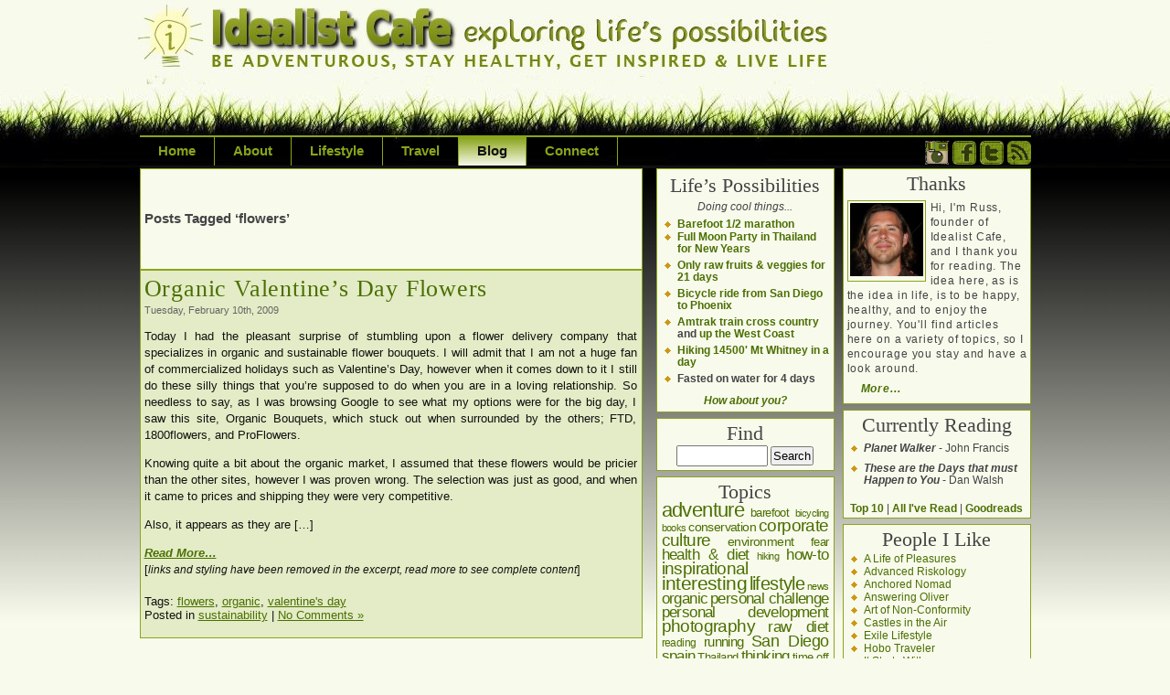

--- FILE ---
content_type: text/html; charset=UTF-8
request_url: https://idealistcafe.com/blog/tag/flowers/
body_size: 9369
content:
<!DOCTYPE html PUBLIC "-//W3C//DTD XHTML 1.0 Traditional//EN" "http://www.w3.org/TR/xhtml1/DTD/xhtml1-traditional.dtd">
<html xmlns="http://www.w3.org/1999/xhtml" dir="ltr" lang="en-US">

<head profile="http://gmpg.org/xfn/11">
<meta http-equiv="Content-Type" content="text/html; charset=UTF-8" />

<title>flowers &laquo;  Idealist Cafe Blog | Be Adventurous, Stay Healthy, Get Inspired & Live Life</title>

<meta name="description" content="A Journey to explore life's possibilities and live on your own terms. Thinking and writing about inspiration, adventure, health, travel, technology, sustainability & unconventional living
" />

<meta name="keywords" content="simplicity, sustainability, inspiration, travel, outdoors, adventure, life, living life, green ideas, organic, environment, sustainable, global consciousness, global awareness, global perspective, environmental issues, health, personal growth, conscious living, simple living, socially responsible shopping, vegetarian, eco" />

<link rel="stylesheet" href="https://idealistcafe.com/blog/wp-content/themes/idealist-custom/style.css" type="text/css" media="screen" />
<link rel="pingback" href="https://idealistcafe.com/blog/xmlrpc.php" />


<script type='text/javascript' src="https://code.jquery.com/jquery-1.6.2.min.js"></script> 

<meta name='robots' content='max-image-preview:large' />
<link rel='dns-prefetch' href='//s.w.org' />
<link rel="alternate" type="application/rss+xml" title="Idealist Cafe &raquo; Feed" href="https://idealistcafe.com/blog/feed/" />
<link rel="alternate" type="application/rss+xml" title="Idealist Cafe &raquo; Comments Feed" href="https://idealistcafe.com/blog/comments/feed/" />
<link rel="alternate" type="application/rss+xml" title="Idealist Cafe &raquo; flowers Tag Feed" href="https://idealistcafe.com/blog/tag/flowers/feed/" />
		<script type="text/javascript">
			window._wpemojiSettings = {"baseUrl":"https:\/\/s.w.org\/images\/core\/emoji\/13.0.1\/72x72\/","ext":".png","svgUrl":"https:\/\/s.w.org\/images\/core\/emoji\/13.0.1\/svg\/","svgExt":".svg","source":{"concatemoji":"https:\/\/idealistcafe.com\/blog\/wp-includes\/js\/wp-emoji-release.min.js?ver=5.7.14"}};
			!function(e,a,t){var n,r,o,i=a.createElement("canvas"),p=i.getContext&&i.getContext("2d");function s(e,t){var a=String.fromCharCode;p.clearRect(0,0,i.width,i.height),p.fillText(a.apply(this,e),0,0);e=i.toDataURL();return p.clearRect(0,0,i.width,i.height),p.fillText(a.apply(this,t),0,0),e===i.toDataURL()}function c(e){var t=a.createElement("script");t.src=e,t.defer=t.type="text/javascript",a.getElementsByTagName("head")[0].appendChild(t)}for(o=Array("flag","emoji"),t.supports={everything:!0,everythingExceptFlag:!0},r=0;r<o.length;r++)t.supports[o[r]]=function(e){if(!p||!p.fillText)return!1;switch(p.textBaseline="top",p.font="600 32px Arial",e){case"flag":return s([127987,65039,8205,9895,65039],[127987,65039,8203,9895,65039])?!1:!s([55356,56826,55356,56819],[55356,56826,8203,55356,56819])&&!s([55356,57332,56128,56423,56128,56418,56128,56421,56128,56430,56128,56423,56128,56447],[55356,57332,8203,56128,56423,8203,56128,56418,8203,56128,56421,8203,56128,56430,8203,56128,56423,8203,56128,56447]);case"emoji":return!s([55357,56424,8205,55356,57212],[55357,56424,8203,55356,57212])}return!1}(o[r]),t.supports.everything=t.supports.everything&&t.supports[o[r]],"flag"!==o[r]&&(t.supports.everythingExceptFlag=t.supports.everythingExceptFlag&&t.supports[o[r]]);t.supports.everythingExceptFlag=t.supports.everythingExceptFlag&&!t.supports.flag,t.DOMReady=!1,t.readyCallback=function(){t.DOMReady=!0},t.supports.everything||(n=function(){t.readyCallback()},a.addEventListener?(a.addEventListener("DOMContentLoaded",n,!1),e.addEventListener("load",n,!1)):(e.attachEvent("onload",n),a.attachEvent("onreadystatechange",function(){"complete"===a.readyState&&t.readyCallback()})),(n=t.source||{}).concatemoji?c(n.concatemoji):n.wpemoji&&n.twemoji&&(c(n.twemoji),c(n.wpemoji)))}(window,document,window._wpemojiSettings);
		</script>
		<style type="text/css">
img.wp-smiley,
img.emoji {
	display: inline !important;
	border: none !important;
	box-shadow: none !important;
	height: 1em !important;
	width: 1em !important;
	margin: 0 .07em !important;
	vertical-align: -0.1em !important;
	background: none !important;
	padding: 0 !important;
}
</style>
	<link rel='stylesheet' id='wp-block-library-css'  href='https://idealistcafe.com/blog/wp-includes/css/dist/block-library/style.min.css?ver=5.7.14' type='text/css' media='all' />
<link rel="https://api.w.org/" href="https://idealistcafe.com/blog/wp-json/" /><link rel="alternate" type="application/json" href="https://idealistcafe.com/blog/wp-json/wp/v2/tags/110" /><link rel="EditURI" type="application/rsd+xml" title="RSD" href="https://idealistcafe.com/blog/xmlrpc.php?rsd" />
<link rel="wlwmanifest" type="application/wlwmanifest+xml" href="https://idealistcafe.com/blog/wp-includes/wlwmanifest.xml" /> 
<meta name="generator" content="WordPress 5.7.14" />
<link rel="stylesheet" type="text/css" href="https://idealistcafe.com/blog/wp-content/plugins/wp-recaptcha/recaptcha.css" />

</head>

<body class="archive tag tag-flowers tag-110">
<div id="wrapper">

<!-- start header -->

<div id="header" role="banner">
	<!--nothing here, comes from the stylesheet-->	
</div>
<!-- end header --><div id="menu">
<!-- Set the class of any menu link below to "active" to make it appear active -->

<ul>
<li ><a href="/">Home</a></li>

<li ><a href="/about/" >About</a>
	<ul style="width:225px;">
	<li><a href="/contact/">Connect</a></li>
	<li><a href="http://russjstrong.com/">Collaborate</a></li>
	</ul>
</li>

<li ><a href="/lifestyle/" >Lifestyle</a>
	<ul>
	<li><a href="/blog/tag/adventure/">Adventure</a></li>
	<li><a href="/blog/topic/health-diet/">Health & Diet</a></li>
	<li><a href="/hiking/">Hiking</a></li>
    <li><a href="/inspiration.php">Inspired Living</a></li>
	<li><a href="/blog/topic/outside/">Outside</a></li>
	<li><a href="/photos.php">Photography</a></li>
	<li><a href="/blog/topic/reading/">Reading</a></li>
	<li><a href="/blog/tag/running/">Running</a></li>
	<li><a href="/blog/topic/sustainability/">Sustainability</a></li>
	<li><a href="/blog/topic/technology/">Technology</li>
	<li><a href="/travel/travel-index.php">Travel</a></li>
	</ul>
</li>

<li ><a href="/travel/" >Travel</a>
	<ul>
	<li><a href="/travel/travel-index.php#costa-rica">Costa Rica</a></li>
	<li><a href="/travel/gibraltar/gibraltar.php">Gibraltar</a></li>
	<li><a href="/travel/travel-index.php#mexico">Mexico</a></li>
	<li><a href="/travel/travel-index.php#morocco">Morocco</a></li>
	<li><a href="/travel/travel-index.php#spain">Spain</a></li>
	<li><a href="/travel/travel-index.php#thailand">Thailand</a></li>
	<li><a href="/travel/travel-index.php#united-states">United States</a></li>
	</ul>
</li>

<!--li ><a href="/shop/reading.php" >Read</a></li-->

<!--li ><a href="/catalog/" >Shop</a></li-->

<!--li ><a href="/recommended-products.php" >Recommend</a></li-->

<li  class="active"><a href="/blog/"  class="active">Blog</a></li>

<li ><a href="/contact/" >Connect</a></li>


</ul>


<div style="float:right;height:30px;padding:0;">


	<a href="https://instagram.com/russjstrong" title="Connect on Instagram" rel="alternate nofollow" target="_blank"><img 
src="http://www.idealistcafe.com/images/insta-custom.png" alt="RSS Feed" class="hasHover" height="26" width="26" style="border:0"/></a>

	<a href="https://www.facebook.com/pages/Idealist-Cafe/116657405018052" title="Connect with Facebook" rel="alternate nofollow" target="_blank"><img src="http://www.idealistcafe.com/images/facebook-custom.png" class="hasHover" alt="Facebook" height="26" width="26" style="border:0;padding-top:4px;"/></a>

	<a href="https://twitter.com/russkw" target="_blank"><img src="http://www.idealistcafe.com/images/twitter-custom.png" alt="Follow me on twitter!" class="hasHover" title="Follow me on twitter" height="26" width="26" style="border:0;padding-top:4px;" /></a>

	<a href="http://feeds.feedburner.com/idealistcafeblog" title="Subscribe to my feed" rel="alternate nofollow" type="application/rss+xml" target="_blank"><img 
src="http://www.idealistcafe.com/images/feed-rss-custom.png" alt="RSS Feed" class="hasHover" height="26" width="26" style="border:0"/></a>


	<!--a href="http://feedburner.google.com/fb/a/mailverify?uri=idealistcafeblog" title="Subscribe via email" rel="alternate nofollow" target="_blank"><img src="http://www.idealistcafe.com/images/feed-rssemail-custom.png" alt="Email" height="26" width="26" style="border:0;padding-top:4px;"/></a-->
 
</div>



</div>
<div id="menubottom"><h1>Exploring life's possibilities and living on your own terms. Writing about a variety of topic including health, adventure, sustainability, travel, technology & inspired living</h1></div>
<!-- end menu -->
	<div id="page">
	<div id="content" class="narrowcolumn" role="main">

		
	<div class="post">
 	   	  		<div style="padding: 6px 0;">
		<script type="text/javascript"><!--
		google_ad_client = "pub-3819374624895168";
		/* 468x15, created 4/26/10 - blog tags/categories */
		google_ad_slot = "8429782496";
		google_ad_width = 468;
		google_ad_height = 15;
		//-->
		</script>
		<script type="text/javascript" src="https://pagead2.googlesyndication.com/pagead/show_ads.js">
		</script>
		</div>
		<h3 class="pagetitle">Posts Tagged &#8216;flowers&#8217;</h3>
 	  

		<div class="navigation">
			<div class="alignleft"></div>
			<div class="alignright"></div>
		</div>
	</div><!-- end post for archive title -->

				<div class="post-excerpt post-alt post-115 post type-post status-publish format-standard hentry category-sustainability tag-flowers tag-organic tag-valentines-day">
				<h2 id="post-115"><a href="https://idealistcafe.com/blog/sustainability/organic-valentines-day-flowers/" rel="bookmark" title="Permanent Link to Organic Valentine&#8217;s Day Flowers">Organic Valentine&#8217;s Day Flowers</a></h2>
				<small>Tuesday, February 10th, 2009</small>

				<div class="entry">
					<p>Today I had the pleasant surprise of stumbling upon a flower delivery company that specializes in organic and sustainable flower bouquets.  I will admit that I am not a huge fan of commercialized holidays such as Valentine&#8217;s Day, however when it comes down to it I still do these silly things that you&#8217;re supposed to do when you are in a loving relationship.  So needless to say, as I was browsing Google to see what my options were for the big day, I saw this site, Organic Bouquets, which stuck out when surrounded by the others; FTD, 1800flowers, and ProFlowers.</p>
<p>Knowing quite a bit about the organic market, I assumed that these flowers would be pricier than the other sites, however I was proven wrong.  The selection was just as good, and when it came to prices and shipping they were very competitive.</p>
<p>Also, it appears as they are [&#8230;]</p>
<p> <a href="https://idealistcafe.com/blog/sustainability/organic-valentines-day-flowers/" style="font-weight:bold;font-style:italic;">Read More&#8230;</a><br />[<span style="font-style:italic;font-size:.9em;">links and styling have been removed in the excerpt, read more to see complete content</span>]</p>
				</div>

				<p class="postmetadata">Tags: <a href="https://idealistcafe.com/blog/tag/flowers/" rel="tag">flowers</a>, <a href="https://idealistcafe.com/blog/tag/organic/" rel="tag">organic</a>, <a href="https://idealistcafe.com/blog/tag/valentines-day/" rel="tag">valentine's day</a><br /> Posted in <a href="https://idealistcafe.com/blog/topic/sustainability/" rel="category tag">sustainability</a> |   <a href="https://idealistcafe.com/blog/sustainability/organic-valentines-day-flowers/#respond">No Comments &#187;</a></p>

			</div>

		
		<div class="navigation">
			<div class="alignleft"></div>
			<div class="alignright"></div>
		</div>
	
	</div>


	<div id="sidebar" role="complementary">
	  <div id="sidebar-container-left">
		<ul>
			<li id="text-5" class="widget widget_text"><div class="widgettitle">Life&#8217;s Possibilities</div>			<div class="textwidget"><span style="font-style:italic;">Doing cool things...</span><br />

<ul style="margin:6px 0 5px 0;">
<li><a href="https://idealistcafe.com/blog/outside/half-marathon-success-minimalist-style/" style="padding-bottom:4px;font-weight:bold;">Barefoot 1/2 marathon</a></li>

<li style="padding-bottom:4px;"><a href="https://idealistcafe.com/blog/travel/new-years-eve-full-moon-party-koh-phangan/" style="font-weight:bold;">Full Moon Party in Thailand for New Years</a></li>

<li style="padding-bottom:4px;font-weight:bold;"><a href="https://idealistcafe.com/blog/health-diet/21-day-raw-food-cleanse/" style="font-weight:bold;">Only raw fruits & veggies for 21 days</a></li>

<li style="padding-bottom:4px;font-weight:bold;"><a href="https://idealistcafe.com/blog/travel/bicycle-trip-from-san-diego-to-phoenix-new/" style="font-weight:bold;">Bicycle ride from San Diego to Phoenix</a></li>

<li style="padding-bottom:4px;font-weight:bold;"><a href="https://idealistcafe.com/blog/travel/amtrak-train-cross-country-from-san-diego-to-new-york/" style="font-weight:bold;">Amtrak train cross country</a> and <a href="https://idealistcafe.com/blog/travel/riding-the-amtrak-from-san-diego-to-portland/" style="font-weight:bold;">up the West Coast</a></li>

<li style="padding-bottom:4px;font-weight:bold;"><a href="https://idealistcafe.com/blog/outside/day-hike-of-mt-whitney-highest-mountain-in-united-states/" style="font-weight:bold;">Hiking 14500' Mt Whitney in a day</a></li>

<li style="padding-bottom:4px;font-weight:bold;">Fasted on water for 4 days</li>

</ul>


<div><a href="https://idealistcafe.com/blog/lifestyle-design/some-of-my-accomplishments-and-things-still-to-be-done/" style="font-weight:bold;font-style:italic;">How about you?</a></div>

<!--div><a href="http://idealistcafe.com/blog/sustainability/easy-organic-garden/">Easy Organic Garden</a></div>

<div><a href="http://idealistcafe.com/blog/travel/amtrak-train-cross-country-from-san-diego-to-new-york/"><img src="/images/uploaded/san-diego-amtrak-tiny.jpg" /></a>
<a href="http://idealistcafe.com/blog/travel/amtrak-train-cross-country-from-san-diego-to-new-york/">San Diego to New York by Train</a></div>

<div><a href="http://idealistcafe.com/blog/outside/exploring-the-mud-caves-anza-borrego-desert-state-park/"><img src="/images/uploaded/mud-caves-tiny.jpg" /></a>
<a href="http://idealistcafe.com/blog/outside/exploring-the-mud-caves-anza-borrego-desert-state-park/">Exploring San Diego mud caves</a></div>

<div><a href="http://idealistcafe.com/blog/travel/barcelona-to-cordoba-by-train/"><img src="/images/uploaded/plaza-cordoba-tiny.jpg" /></a>
<a href="http://idealistcafe.com/blog/travel/barcelona-to-cordoba-by-train/">Barcelona to Cordoba by Train</a></div>

<div><a href="http://idealistcafe.com/blog/travel/a-day-in-tangier-morocco/"><img src="/images/uploaded/medina-stalls-tangier-morocco-tiny.jpg" /></a><a href="http://idealistcafe.com/blog/travel/a-day-in-tangier-morocco/">A Day in Tangier, Morocco</a> </div>

<div><a href="http://idealistcafe.com/blog/travel/bicycle-trip-from-san-diego-to-phoenix-new/"><img src="/images/uploaded/bike-trip-camping-tiny.jpg" /></a><a href="http://idealistcafe.com/blog/travel/bicycle-trip-from-san-diego-to-phoenix-new/">Bicycle trip from San Diego to Phoenix</a> </div--></div>
		</li><li id="search-2" class="widget widget_search"><div class="widgettitle">Find</div><form role="search" method="get" id="searchform" class="searchform" action="https://idealistcafe.com/blog/">
				<div>
					<label class="screen-reader-text" for="s">Search for:</label>
					<input type="text" value="" name="s" id="s" />
					<input type="submit" id="searchsubmit" value="Search" />
				</div>
			</form></li><li id="tag_cloud-2" class="widget widget_tag_cloud"><div class="widgettitle">Topics</div><div class="tagcloud"><a href="https://idealistcafe.com/blog/tag/adventure/" class="tag-cloud-link tag-link-11 tag-link-position-1" style="font-size: 16.506329113924pt;" aria-label="adventure (21 items)">adventure</a>
<a href="https://idealistcafe.com/blog/tag/barefoot/" class="tag-cloud-link tag-link-6 tag-link-position-2" style="font-size: 9.8227848101266pt;" aria-label="barefoot (7 items)">barefoot</a>
<a href="https://idealistcafe.com/blog/tag/bicycling/" class="tag-cloud-link tag-link-48 tag-link-position-3" style="font-size: 8pt;" aria-label="bicycling (5 items)">bicycling</a>
<a href="https://idealistcafe.com/blog/tag/books/" class="tag-cloud-link tag-link-49 tag-link-position-4" style="font-size: 8pt;" aria-label="books (5 items)">books</a>
<a href="https://idealistcafe.com/blog/tag/conservation/" class="tag-cloud-link tag-link-21 tag-link-position-5" style="font-size: 10.582278481013pt;" aria-label="conservation (8 items)">conservation</a>
<a href="https://idealistcafe.com/blog/tag/corporate-culture/" class="tag-cloud-link tag-link-61 tag-link-position-6" style="font-size: 14.075949367089pt;" aria-label="corporate culture (14 items)">corporate culture</a>
<a href="https://idealistcafe.com/blog/tag/environment/" class="tag-cloud-link tag-link-236 tag-link-position-7" style="font-size: 10.582278481013pt;" aria-label="environment (8 items)">environment</a>
<a href="https://idealistcafe.com/blog/tag/fear/" class="tag-cloud-link tag-link-67 tag-link-position-8" style="font-size: 9.8227848101266pt;" aria-label="fear (7 items)">fear</a>
<a href="https://idealistcafe.com/blog/tag/health-diet/" class="tag-cloud-link tag-link-238 tag-link-position-9" style="font-size: 12.556962025316pt;" aria-label="health &amp; diet (11 items)">health &amp; diet</a>
<a href="https://idealistcafe.com/blog/tag/hiking/" class="tag-cloud-link tag-link-45 tag-link-position-10" style="font-size: 8pt;" aria-label="hiking (5 items)">hiking</a>
<a href="https://idealistcafe.com/blog/tag/how-to/" class="tag-cloud-link tag-link-32 tag-link-position-11" style="font-size: 12.556962025316pt;" aria-label="how-to (11 items)">how-to</a>
<a href="https://idealistcafe.com/blog/tag/inspirational/" class="tag-cloud-link tag-link-50 tag-link-position-12" style="font-size: 14.075949367089pt;" aria-label="inspirational (14 items)">inspirational</a>
<a href="https://idealistcafe.com/blog/tag/interesting/" class="tag-cloud-link tag-link-30 tag-link-position-13" style="font-size: 15.594936708861pt;" aria-label="interesting (18 items)">interesting</a>
<a href="https://idealistcafe.com/blog/tag/lifestyle/" class="tag-cloud-link tag-link-7 tag-link-position-14" style="font-size: 15.291139240506pt;" aria-label="lifestyle (17 items)">lifestyle</a>
<a href="https://idealistcafe.com/blog/tag/news/" class="tag-cloud-link tag-link-96 tag-link-position-15" style="font-size: 8pt;" aria-label="news (5 items)">news</a>
<a href="https://idealistcafe.com/blog/tag/organic/" class="tag-cloud-link tag-link-20 tag-link-position-16" style="font-size: 12.556962025316pt;" aria-label="organic (11 items)">organic</a>
<a href="https://idealistcafe.com/blog/tag/personal-challenge/" class="tag-cloud-link tag-link-199 tag-link-position-17" style="font-size: 12.556962025316pt;" aria-label="personal challenge (11 items)">personal challenge</a>
<a href="https://idealistcafe.com/blog/tag/personal-development/" class="tag-cloud-link tag-link-47 tag-link-position-18" style="font-size: 12.556962025316pt;" aria-label="personal development (11 items)">personal development</a>
<a href="https://idealistcafe.com/blog/tag/photography/" class="tag-cloud-link tag-link-42 tag-link-position-19" style="font-size: 14.075949367089pt;" aria-label="photography (14 items)">photography</a>
<a href="https://idealistcafe.com/blog/tag/raw-diet/" class="tag-cloud-link tag-link-17 tag-link-position-20" style="font-size: 13.012658227848pt;" aria-label="raw diet (12 items)">raw diet</a>
<a href="https://idealistcafe.com/blog/tag/reading/" class="tag-cloud-link tag-link-237 tag-link-position-21" style="font-size: 9.0632911392405pt;" aria-label="reading (6 items)">reading</a>
<a href="https://idealistcafe.com/blog/tag/running/" class="tag-cloud-link tag-link-8 tag-link-position-22" style="font-size: 11.341772151899pt;" aria-label="running (9 items)">running</a>
<a href="https://idealistcafe.com/blog/tag/san-diego/" class="tag-cloud-link tag-link-27 tag-link-position-23" style="font-size: 13.620253164557pt;" aria-label="San Diego (13 items)">San Diego</a>
<a href="https://idealistcafe.com/blog/tag/spain/" class="tag-cloud-link tag-link-55 tag-link-position-24" style="font-size: 13.012658227848pt;" aria-label="spain (12 items)">spain</a>
<a href="https://idealistcafe.com/blog/tag/thailand/" class="tag-cloud-link tag-link-15 tag-link-position-25" style="font-size: 9.8227848101266pt;" aria-label="Thailand (7 items)">Thailand</a>
<a href="https://idealistcafe.com/blog/tag/thinking/" class="tag-cloud-link tag-link-62 tag-link-position-26" style="font-size: 12.556962025316pt;" aria-label="thinking (11 items)">thinking</a>
<a href="https://idealistcafe.com/blog/tag/time-off/" class="tag-cloud-link tag-link-14 tag-link-position-27" style="font-size: 9.8227848101266pt;" aria-label="time off (7 items)">time off</a>
<a href="https://idealistcafe.com/blog/tag/travel/" class="tag-cloud-link tag-link-235 tag-link-position-28" style="font-size: 20pt;" aria-label="travel (36 items)">travel</a>
<a href="https://idealistcafe.com/blog/tag/vacation/" class="tag-cloud-link tag-link-13 tag-link-position-29" style="font-size: 9.8227848101266pt;" aria-label="vacation (7 items)">vacation</a>
<a href="https://idealistcafe.com/blog/tag/vegan/" class="tag-cloud-link tag-link-126 tag-link-position-30" style="font-size: 8pt;" aria-label="vegan (5 items)">vegan</a>
<a href="https://idealistcafe.com/blog/tag/water/" class="tag-cloud-link tag-link-24 tag-link-position-31" style="font-size: 8pt;" aria-label="water (5 items)">water</a>
<a href="https://idealistcafe.com/blog/tag/work/" class="tag-cloud-link tag-link-52 tag-link-position-32" style="font-size: 13.620253164557pt;" aria-label="work (13 items)">work</a></div>
</li>
		<li id="recent-posts-3" class="widget widget_recent_entries">
		<div class="widgettitle">Recent</div>
		<ul>
											<li>
					<a href="https://idealistcafe.com/blog/uncategorized/update/">Update</a>
									</li>
											<li>
					<a href="https://idealistcafe.com/blog/uncategorized/important-recycling-facts/">Important Recycling Facts</a>
									</li>
											<li>
					<a href="https://idealistcafe.com/blog/travel/getting-annual-fees-waived-on-travel-rewards-credit-cards/">Getting annual fees waived on travel rewards credit cards</a>
									</li>
											<li>
					<a href="https://idealistcafe.com/blog/travel/the-driver/">The Driver</a>
									</li>
											<li>
					<a href="https://idealistcafe.com/blog/lifestyle-design/a-few-notes-about-getting-what-you-want/">A Few Notes About Getting What You Want</a>
									</li>
											<li>
					<a href="https://idealistcafe.com/blog/lifestyle-design/2012-the-year-in-review/">2012 &#8211; The Year in Review</a>
									</li>
											<li>
					<a href="https://idealistcafe.com/blog/health-diet/juice-fast-days-5-6-7/">Juice Fast Days 5, 6, 7</a>
									</li>
											<li>
					<a href="https://idealistcafe.com/blog/uncategorized/juice-fast-day-4/">Juice fast day 4</a>
									</li>
					</ul>

		</li><li id="archives-3" class="widget widget_archive"><div class="widgettitle">Archives</div>
			<ul>
					<li><a href='https://idealistcafe.com/blog/2015/08/'>August 2015</a>&nbsp;(1)</li>
	<li><a href='https://idealistcafe.com/blog/2015/02/'>February 2015</a>&nbsp;(1)</li>
	<li><a href='https://idealistcafe.com/blog/2013/11/'>November 2013</a>&nbsp;(1)</li>
	<li><a href='https://idealistcafe.com/blog/2013/07/'>July 2013</a>&nbsp;(1)</li>
	<li><a href='https://idealistcafe.com/blog/2013/01/'>January 2013</a>&nbsp;(2)</li>
	<li><a href='https://idealistcafe.com/blog/2012/12/'>December 2012</a>&nbsp;(4)</li>
	<li><a href='https://idealistcafe.com/blog/2012/06/'>June 2012</a>&nbsp;(1)</li>
	<li><a href='https://idealistcafe.com/blog/2012/05/'>May 2012</a>&nbsp;(1)</li>
	<li><a href='https://idealistcafe.com/blog/2012/03/'>March 2012</a>&nbsp;(2)</li>
	<li><a href='https://idealistcafe.com/blog/2012/02/'>February 2012</a>&nbsp;(1)</li>
	<li><a href='https://idealistcafe.com/blog/2012/01/'>January 2012</a>&nbsp;(1)</li>
	<li><a href='https://idealistcafe.com/blog/2011/12/'>December 2011</a>&nbsp;(1)</li>
	<li><a href='https://idealistcafe.com/blog/2011/11/'>November 2011</a>&nbsp;(2)</li>
	<li><a href='https://idealistcafe.com/blog/2011/10/'>October 2011</a>&nbsp;(4)</li>
	<li><a href='https://idealistcafe.com/blog/2011/09/'>September 2011</a>&nbsp;(3)</li>
	<li><a href='https://idealistcafe.com/blog/2011/08/'>August 2011</a>&nbsp;(3)</li>
	<li><a href='https://idealistcafe.com/blog/2011/07/'>July 2011</a>&nbsp;(3)</li>
	<li><a href='https://idealistcafe.com/blog/2011/06/'>June 2011</a>&nbsp;(4)</li>
	<li><a href='https://idealistcafe.com/blog/2011/05/'>May 2011</a>&nbsp;(3)</li>
	<li><a href='https://idealistcafe.com/blog/2011/04/'>April 2011</a>&nbsp;(1)</li>
	<li><a href='https://idealistcafe.com/blog/2011/02/'>February 2011</a>&nbsp;(1)</li>
	<li><a href='https://idealistcafe.com/blog/2011/01/'>January 2011</a>&nbsp;(2)</li>
	<li><a href='https://idealistcafe.com/blog/2010/12/'>December 2010</a>&nbsp;(1)</li>
	<li><a href='https://idealistcafe.com/blog/2010/11/'>November 2010</a>&nbsp;(2)</li>
	<li><a href='https://idealistcafe.com/blog/2010/10/'>October 2010</a>&nbsp;(2)</li>
	<li><a href='https://idealistcafe.com/blog/2010/09/'>September 2010</a>&nbsp;(3)</li>
	<li><a href='https://idealistcafe.com/blog/2010/08/'>August 2010</a>&nbsp;(1)</li>
	<li><a href='https://idealistcafe.com/blog/2010/07/'>July 2010</a>&nbsp;(2)</li>
	<li><a href='https://idealistcafe.com/blog/2010/06/'>June 2010</a>&nbsp;(3)</li>
	<li><a href='https://idealistcafe.com/blog/2010/05/'>May 2010</a>&nbsp;(3)</li>
	<li><a href='https://idealistcafe.com/blog/2010/04/'>April 2010</a>&nbsp;(5)</li>
	<li><a href='https://idealistcafe.com/blog/2010/03/'>March 2010</a>&nbsp;(3)</li>
	<li><a href='https://idealistcafe.com/blog/2010/02/'>February 2010</a>&nbsp;(5)</li>
	<li><a href='https://idealistcafe.com/blog/2010/01/'>January 2010</a>&nbsp;(3)</li>
	<li><a href='https://idealistcafe.com/blog/2009/12/'>December 2009</a>&nbsp;(3)</li>
	<li><a href='https://idealistcafe.com/blog/2009/11/'>November 2009</a>&nbsp;(1)</li>
	<li><a href='https://idealistcafe.com/blog/2009/10/'>October 2009</a>&nbsp;(4)</li>
	<li><a href='https://idealistcafe.com/blog/2009/09/'>September 2009</a>&nbsp;(7)</li>
	<li><a href='https://idealistcafe.com/blog/2009/08/'>August 2009</a>&nbsp;(13)</li>
	<li><a href='https://idealistcafe.com/blog/2009/07/'>July 2009</a>&nbsp;(13)</li>
	<li><a href='https://idealistcafe.com/blog/2009/06/'>June 2009</a>&nbsp;(7)</li>
	<li><a href='https://idealistcafe.com/blog/2009/05/'>May 2009</a>&nbsp;(4)</li>
	<li><a href='https://idealistcafe.com/blog/2009/04/'>April 2009</a>&nbsp;(2)</li>
	<li><a href='https://idealistcafe.com/blog/2009/03/'>March 2009</a>&nbsp;(3)</li>
	<li><a href='https://idealistcafe.com/blog/2009/02/'>February 2009</a>&nbsp;(8)</li>
	<li><a href='https://idealistcafe.com/blog/2009/01/'>January 2009</a>&nbsp;(5)</li>
	<li><a href='https://idealistcafe.com/blog/2008/12/'>December 2008</a>&nbsp;(2)</li>
	<li><a href='https://idealistcafe.com/blog/2008/11/'>November 2008</a>&nbsp;(10)</li>
	<li><a href='https://idealistcafe.com/blog/2008/10/'>October 2008</a>&nbsp;(3)</li>
	<li><a href='https://idealistcafe.com/blog/2008/09/'>September 2008</a>&nbsp;(8)</li>
	<li><a href='https://idealistcafe.com/blog/2008/08/'>August 2008</a>&nbsp;(3)</li>
	<li><a href='https://idealistcafe.com/blog/2008/07/'>July 2008</a>&nbsp;(1)</li>
	<li><a href='https://idealistcafe.com/blog/2007/01/'>January 2007</a>&nbsp;(1)</li>
	<li><a href='https://idealistcafe.com/blog/2006/09/'>September 2006</a>&nbsp;(1)</li>
	<li><a href='https://idealistcafe.com/blog/2006/07/'>July 2006</a>&nbsp;(3)</li>
	<li><a href='https://idealistcafe.com/blog/2006/06/'>June 2006</a>&nbsp;(2)</li>
	<li><a href='https://idealistcafe.com/blog/2006/05/'>May 2006</a>&nbsp;(1)</li>
			</ul>

			</li>		</ul>
	  </div> 
	  <div id="sidebar-container-right">
<li id="text-12" class="widget widget_text"><div class="widgettitle">Thanks</div>			<div class="textwidget"><div style="text-align:left; font-family:Arial, Helvetica; letter-spacing:.9px;line-height:140%;margin:5px 0 4px 2px;"><div style="float:left; padding:2px 2px 1px; border:solid #89A51B 1px;margin-right:5px;"><a href="/about/"><img src="/images/me-costa-rica-tiny.jpg" style="height:80px; width:80px; border:0;" /></a></div>Hi, I'm Russ, founder of Idealist Cafe, and I thank you for reading. The idea here, as is the idea in life, is to be happy, healthy, and to enjoy the journey. You'll find articles here on a variety of topics, so I encourage you stay and have a look around.<div style="margin:6px 0 0 15px;"><a href="/about/" style="font-weight:bold;font-style:italic;">More...</a></div></div></div>
		</li><li id="text-11" class="widget widget_text"><div class="widgettitle">Currently Reading</div>			<div class="textwidget"><ul>

<li style="padding:4px 0 4px;"><span style="font-weight:bold;font-style:italic;">Planet Walker</span> - John Francis</li>

<li style="padding:4px 0 4px;"><span style="font-weight:bold;font-style:italic;">These are the Days that must Happen to You</span> - Dan Walsh</li>

</ul>
 
<br clear="both" /> 
 
  <div><a href="https://idealistcafe.com/blog/reading/my-first-top-10-list-top-10-books/" style="font-weight:bold;">Top 10</a> | <a href="/reading.php" style="font-weight:bold;">All I've Read</a> | <a href="https://www.goodreads.com/user/show/24462919-russ" target="_blank" style="font-weight:bold;" rel="noopener">Goodreads</a></div></div>
		</li><li id="linkcat-2" class="widget widget_links"><div class="widgettitle">People I Like</div>
	<ul class='xoxo blogroll'>
<li><a href="http://alifeofpleasures.wordpress.com/" target="_blank">A Life of Pleasures</a></li>
<li><a href="http://advancedriskology.com/" target="_blank">Advanced Riskology</a></li>
<li><a href="https://anchorednomad.blogspot.com/">Anchored Nomad</a></li>
<li><a href="http://www.answeringoliver.com/" target="_blank">Answering Oliver</a></li>
<li><a href="http://chrisguillebeau.com/3x5/" title="Unconventional strategies for life, work, and travel" target="_blank">Art of Non-Conformity</a></li>
<li><a href="http://castlesintheair.org/blog/" target="_blank">Castles in the Air</a></li>
<li><a href="http://exilelifestyle.com/" target="_blank">Exile Lifestyle</a></li>
<li><a href="http://www.hobotraveler.com/blogger.html" title="Professional Travelers" target="_blank">Hobo Traveler</a></li>
<li><a href="http://itstartswith.com/">It Starts With</a></li>
<li><a href="https://junkdrawerknowledge.com/">Junk Drawer Knowledge</a></li>
<li><a href="http://www.swellvoyage.com/">Liz Clark &amp; the Voyage of Swell</a></li>
<li><a href="http://moroccanmaryam.typepad.com/my_marrakesh/" title="One woman&#8217;s tale of life and her family&#8217;s quest to build a guest house in Marrakesh. And a couple of belly dancers thrown in for good measure." target="_blank">My Marrakesh</a></li>
<li><a href="http://www.natedamm.com/">Nate Damm</a></li>
<li><a href="http://www.pathtofreedom.com/" title="The original modern urban homestead" target="_blank">Path to Freedom</a></li>
<li><a href="http://plasticmanners.wordpress.com/" title="A year without plastics" target="_blank">Plastic Manners</a></li>
<li><a href="http://www.prolificliving.com/blog/" target="_blank">Prolific Living</a></li>
<li><a href="http://byjanet.net/purple/">Purple Panda</a></li>
<li><a href="http://www.solbeam.com/" title="…equipped with backpack, blog and her sense of Wonder, a perpetual pilgrim wanders aimfully on…" target="_blank">Solbeam</a></li>
<li><a href="http://tynan.net/" title="Life outside the box" target="_blank">Tynan</a></li>
<li><a href="http://www.vagabondjourney.com/travelogue/" title="The musings of the wanderlust" target="_blank">Vagabond Journey</a></li>
<li><a href="http://www.wanderingdona.com/" title="Green at home and on the road" target="_blank">Wandering Dona</a></li>
<li><a href="http://www.wherethehellismatt.typepad.com/blog/" target="_blank">Where the Hell is Matt?</a></li>
<li><a href="http://www.richardstupart.com/" target="_blank">Where the Road Goes</a></li>

	</ul>
</li>
	  </div> 
	</div>



	</div><!-- end page -->
</div><!--end wrapper-->


 
<script type="text/javascript"> 
$(document).ready(
	function(){
   // Change the image of hoverable images
   $(".hasHover").hover( function() {
       var hoverImg = HoverImgOf($(this).attr("src"));
       $(this).attr("src", hoverImg);
     }
	 , 
	 
	 function() {
       var normalImg = NormalImgOf($(this).attr("src"));
       $(this).attr("src", normalImg);
     }
   );
});
 
function HoverImgOf(filename)
{
   var re = new RegExp("(.+)\\.(gif|png|jpg)", "g");
   return filename.replace(re, "$1-hover.$2");
}
function NormalImgOf(filename)
{
   var re = new RegExp("(.+)-hover\\.(gif|png|jpg)", "g");
   return filename.replace(re, "$1.$2");
}
</script> 

<div id="footer" role="contentinfo">


<a href="/about/">about</a> | <a href="/blog/">blog</a> | <a href="/lifestyle/">lifestyle</a> | <a href="/contact/">contact</a> | <a href="http://russjstrong.com/skills/">hire me</a> | <a href="/sitemap.php">sitemap</a> | <a href="/copyright.php">copyright info</a>

<br />
	&copy;2006-2011 <a href="/copyright.php">Some Rights Reserved</a>. &nbsp;&bull;&nbsp; Original design by <a href="http://www.freecsstemplates.org/">Free CSS Templates</a>, tweaked by me. &nbsp;&bull;&nbsp; Icons by <a href="http://www.famfamfam.com/">FAMFAMFAM</a> - Powered by <a href="http://wordpress.org/">WordPress</a>

<br />

<a href="http://feeds.feedburner.com/idealistcafeblog" rel="nofollow">Entries (RSS)</a> and <a href="https://idealistcafe.com/blog/comments/feed/" rel="nofollow">Comments (RSS)</a>.
</div>



<!-- Start of StatCounter Code -->
<script type="text/javascript" language="javascript">
var sc_project=1479447; 
var sc_invisible=1; 
var sc_partition=13; 
var sc_security="d2e3e3b2"; 
</script>

<script type="text/javascript" language="javascript" src="https://www.statcounter.com/counter/counter.js"></script><noscript><a href="http://www.statcounter.com/" target="_blank"><img  src="http://c14.statcounter.com/counter.php?sc_project=1479447&amp;java=0&amp;security=d2e3e3b2&amp;invisible=1" alt="web stats" border="0"></a> </noscript>
<!-- End of StatCounter Code -->


<!-- google analytics -->
<script type="text/javascript">
var gaJsHost = (("https:" == document.location.protocol) ? "https://ssl." : "http://www.");
document.write(unescape("%3Cscript src='" + gaJsHost + "google-analytics.com/ga.js' type='text/javascript'%3E%3C/script%3E"));
</script>
<script type="text/javascript">
try {
var pageTracker = _gat._getTracker("UA-9470100-1");
pageTracker._trackPageview();
} catch(err) {}</script>
<!-- google analytics -->
<span style="font-size:.8em;">(24, 0.073)</span>
		<script type='text/javascript' src='https://idealistcafe.com/blog/wp-includes/js/wp-embed.min.js?ver=5.7.14' id='wp-embed-js'></script>

<script defer src="https://static.cloudflareinsights.com/beacon.min.js/vcd15cbe7772f49c399c6a5babf22c1241717689176015" integrity="sha512-ZpsOmlRQV6y907TI0dKBHq9Md29nnaEIPlkf84rnaERnq6zvWvPUqr2ft8M1aS28oN72PdrCzSjY4U6VaAw1EQ==" data-cf-beacon='{"version":"2024.11.0","token":"8efa04d7541642ac9ccc5d038564635a","r":1,"server_timing":{"name":{"cfCacheStatus":true,"cfEdge":true,"cfExtPri":true,"cfL4":true,"cfOrigin":true,"cfSpeedBrain":true},"location_startswith":null}}' crossorigin="anonymous"></script>
</body>
</html>


--- FILE ---
content_type: text/html; charset=utf-8
request_url: https://www.google.com/recaptcha/api2/aframe
body_size: 249
content:
<!DOCTYPE HTML><html><head><meta http-equiv="content-type" content="text/html; charset=UTF-8"></head><body><script nonce="27YhMfAxqaBVhFejYaByuQ">/** Anti-fraud and anti-abuse applications only. See google.com/recaptcha */ try{var clients={'sodar':'https://pagead2.googlesyndication.com/pagead/sodar?'};window.addEventListener("message",function(a){try{if(a.source===window.parent){var b=JSON.parse(a.data);var c=clients[b['id']];if(c){var d=document.createElement('img');d.src=c+b['params']+'&rc='+(localStorage.getItem("rc::a")?sessionStorage.getItem("rc::b"):"");window.document.body.appendChild(d);sessionStorage.setItem("rc::e",parseInt(sessionStorage.getItem("rc::e")||0)+1);localStorage.setItem("rc::h",'1766899891156');}}}catch(b){}});window.parent.postMessage("_grecaptcha_ready", "*");}catch(b){}</script></body></html>

--- FILE ---
content_type: text/css
request_url: https://idealistcafe.com/blog/wp-content/themes/idealist-custom/style.css
body_size: 3708
content:
/*
Theme Name: Idealist Cafe Theme -- WordPress Default Clone
Theme URI: http://www.idealistcafe.com/
Description: Cloned WordPress default theme; changed significantly to reflect custom idealist cafe look and feel
Author: Russ Strong
Author URI: http://www.idealistcafe.com/
Tags: custom header, two columns, widgets
*/



/* Begin Typography & Colors */
body {
	font-family: Arial, Helvetica;
	font-size: 13px;
	color: #111111;
}

/* set default link colors */
a {
	color: #4B6F02;
	text-decoration:none;
}

a:hover {
	text-decoration: none;
	color: #770202/*E6B715*/;
}

/*#subscribe {
	font-family:Arial;
	text-align:right; 
}*/

#subscribe a { 
	font-size:14pt;
	text-decoration:none;
	color: #89A51B;
};

#menu ul
{
	font-family:Arial, Helvetica;
}

#menu ul li
{
	font-size:11pt;
	font-weight:bold;
}

#menu ul li a
{
	color:#89A51B; 
	text-decoration: none;
}

#menu li li {
	font-size:.75em;
}

.narrowcolumn .entry {
	line-height: 1.4em;
	}

.post a {
	text-decoration:underline;
}

.post small {
	color: #646464;
}

.thread-alt {
	background-color: #e5e7d8;/*f8f8f8;*/
}
.thread-even {
	background-color: white;
}
.depth-1 {
border: 1px solid #ddd;
}

.even, .alt {
/*	border-left: 1px solid #ddd;*/
}

#footer {
	text-align: center;
	font-size: smaller;
	color: #52640A;
}

#footer a {
	color: #003300;
}

small {
/*	font-family: Arial, Helvetica, Sans-Serif;
	font-size: 0.9em;
	line-height: 1.5em;*/
	}

h1, h2, h3 {
	color:#444444;
	}

.post h2 a {
	text-decoration:none;
}

.post h1 {
/* reduce the size of h1 so we can use it for better SEO with same size as h2 */
font-size:20px;
font-family:Georgia, Palatino Linotype;
letter-spacing:.8px;
}

.commentlist li, #commentform input, #commentform textarea {
	font: 0.9em;
	}

.commentlist li ul li {
	font-size: 1em;
}

.commentlist li {
	font-weight: bold;
}

.commentlist li .avatar { 
	float: right;
	border: 1px solid #ccc;
	/*border:#89A51B solid 1px;*/
	padding: 2px;
	background: #fff;
	}

.commentlist cite, .commentlist cite a {
	font-weight: bold;
	font-style: normal;
	font-size: 1.1em;
	}

.commentlist p {
	font-weight: normal;
	line-height: 1.5em;
	text-transform: none;
	}

.commentmetadata {
	font-weight: normal;
	}

acronym, abbr, span.caps
{
	font-size: 0.9em;
	letter-spacing: .07em;
	}

.post .photo {
	font-size:.8em;
	text-align:center;
}

/* End Typography & Colors */



/* Begin Structure */

#wrapper {
	margin: 0;
	padding: 0;
	background: #F8FAEC url(images/header-bg.jpg) repeat-x top center;
	min-width:925px;
	}

#header {
	width: 870;
	height: 148px;
	background: url(images/header.jpg) no-repeat left top;
	width:985px;
	margin:0 auto;
	}

body {
	margin: 0 0 20px 0;
	padding: 0;
	background: #F8FAEC url(images/bg.jpg) repeat-x 0px 180px;
	}

#subscribe {
	float:right; 
	width:160px; 
	border:#89A51B dotted;
	border-width:0px 0px 1px 1px;
	background: #DCE7A0;
}

#subscribe-box {
	height:78px;
}

#menu
{
	position: relative;
	height: 31px;
	width: 975px;
	margin: 0 auto;
	padding:0px;
	z-index:10;
	border-top:#89A51B 2px solid;
	border-bottom:#F8FAEC 0px solid;
	border-left:#89A51B 0px solid;
	border-right:#89A51B 0px solid;
}

#menubottom {
	width:975px;
	margin:0 auto;
	height: 3px;
	background:#111;
	overflow:hidden;
}

#page {
	width: 975px;
	margin: 0px auto;
	padding: 0;
}

#content {
	border-width:0;
	float: left;
	}

.narrowcolumn {
	padding:0 5px 0 0;
	float: left;
	width: 550px;/*545px;*/
	margin: 0;
	}

.post {	
	text-align: justify;
	padding: 0 5px 4px 4px;
	background:#F8FAEC;
border-style:solid;
border-width:1px 1px 1px 1px;
border-color:#89A51B;
	}

.post-excerpt {
margin-top:0;
margin-bottom:5px;
}

.post-alt {
background:#e3ecc6;
}

.post hr {
	display: block;
	}

.narrowcolumn .postmetadata {
	padding-top: 5px;
	}

.postmetadata {
	clear: both;
}

.clear {
	clear: both;
}

#footer {
	clear: both;
	width: 800px;
	height: 40px;
	margin: 0 auto;
	padding: 20px 0 0 0;
	}

/* End Structure */


/*	Begin Headers */
h1 {
	}

h2 {
	margin: 5px 0 0;
	}

.post h1 {
	margin: 5px 0 0;
	}

/* these two hacks are for IE, it doesn't seem to apply body font size to headers */
/*#sidebar h2 {font-size:20px;}*/
.post h2 {font-size:26px;font-family:Georgia, Palatino Linotype;font-weight:normal;letter-spacing:.8px;}
.post h2 a {font-size:26px;font-weight:normal;letter-spacing:.8px;}

h2.pagetitle {
	margin: 10px 0 0 0;
	/*text-align: center;*/
}

h3 {
/*	padding: 0;
	margin: 30px 0 0;*/
	}

h3.comments {
/*	padding: 0;
	margin: 40px auto 20px ;*/
	}

/* End Headers */



/* Begin Images */
.post .photo {
	border:1px solid #89A51B;
	padding: 2px;
	background:#e5e7d8;
}

.post .alignleft {
	float:left;
	margin:0 6px 3px 0;
}

.post .alignright {
	float:right;
	margin:0px 0px 3px 6px;
}
.post .photo p {
	clear:both;
	margin:0px;
line-height:125%;
	padding:0px 1px 2px 1px;
}

.post div.excerpt {
	width:122px;
}

.post img {
	border:0px;
}

.post img.size-excerpt {
	width:120px;
}

.post img.size-small {
	width:150px;
}

.post img.size-medium {
	width:250px;
}

.post img.size-large {
	width:500px;
}

.post div.size-large {
	width:504px;
}

p img {
/*	padding: 0;
	max-width: 100%;
*/	}

/*	Using 'class="alignright"' on an image will (who would've
	thought?!) align the image to the right. And using 'class="centered',
	will of course center the image. This is much better than using
	align="center", being much more futureproof (and valid) */

img.centered {
	}

img.alignright {
	}

img.alignleft {
	}

.alignright {
	float: right;
	}

.alignleft {
	float: left;
	}

/* End Images */



/* Begin Lists
	Special stylized non-IE bullets
	Do not work in Internet Explorer, which merely default to normal bullets. */

/*
html>body .entry ul {
	margin-left: 0px;
	padding: 0 0 0 30px;
	list-style: none;
	padding-left: 10px;
	text-indent: -10px;
	}*/

/*html>body .entry li {
	margin: 7px 0 8px 10px;
	}
*/
#menu ul
{
	padding:0;
	margin:0;
	position: absolute;
}

#menu ul li
{
	position: relative;
	display:block;
	float:left;
	height:31px;
	border:#89A51B 0 solid; /*DCE7A0*/
	border-right-width:1px;
}

#menu ul li a
{
	padding:7px 20px 0 20px;
	display:block;
}

#menu ul li a.active
{
	color: #111;
}

#menu ul li:hover
{
	background:url(images/menu-bg-hover.jpg) bottom left repeat-x;
	border:#1d1d1d solid 0;
	border-right-width:1px;
}

#menu ul li.active
{
	background:url(images/menu-bg.jpg) bottom left repeat-x;
}

#menu li ul
{
	border-left:#89A51B 1px solid;
	position:absolute;
	margin:5px 0 0 -1px;
	padding-bottom:10px;
	width:10em;
	background:#111;
	visibility:hidden;
	opacity:.95;
	filter:alpha(opacity=95); /* IE's opacity*/
	}


#menu li li {
	border-right-width:0;
	width:100%;
	height:auto;
	display:block;
	}

#menu ul li:hover ul {
	visibility:visible;
}

#menu ul li:hover a
{
	text-decoration: none;
	color:#E6B715;
}

.entry ul li {
/*list-style-type:circle;*/
}
/* not sure if i should use this, is it compatible with all browsers */
.entry ul li:before { /*, #sidebar ul ul li:before {*/
/*	content: "\00BB \0020";*/
	}


.entry ol, .entry ul {
	padding: 0 15px 0 35px;
	margin: 0;
	}

.entry ol li, .entry ul li {
	margin: 0;
	padding: 3px 0;
	}

.postmetadata ul, .postmetadata li {
	display: inline;
	list-style-type: none;
	list-style-image: none;
	}

#sidebar ul, #sidebar ul ol {
	margin: 0;
	padding: 0;
	}


/* side bar left widgets */
#sidebar ul li {
	background:#F8FAEC;
	border:1px solid #89A51B;
    	color:#444444;
    	text-align:center;	
	}

#sidebar ul li h2 {
	margin: 0px;
	padding: 0px;
}

#sidebar ul li ul {
    	text-align:left;
	margin: 0;
	padding: 0 0 0 20px;
}

#sidebar ul li ul li {
	border: 0px;
	list-style-image: url(images/bullet.bmp);
	padding-left: 0px;
}

/* control the ul topics */
#sidebar ul li#categories-2 {
height:160px;
}
#sidebar ul li#categories-2 ul {
    	text-align:left;
	margin: 0;
	padding: 0;
}
#sidebar ul li#categories-2 ul li {
	border: 0px;
	list-style-image: none;
	padding-left: 1px;
	line-height:14px;
}
#sidebar ul li#categories-2 ul li ul li{
	padding-left: 5px;
}
/* this margin should be (li height + 1) x num rows */
#sidebar ul li ul li.cat-item-10 {
	margin-top:-135px;
}
#sidebar ul li ul li.cat-item-10, #sidebar ul li ul li.cat-item-1 {
	margin-left:96px;
}


/* end side bar left */

/* side bar right widgets */
#sidebar li {
	background:#F8FAEC;
	border:1px solid #89A51B;
    	color:#444444;
    	text-align:center;
	padding:3px 2px 4px 2px;
	margin:0px 0px 6px 0px;

	list-style-type: none;
	list-style-image: none;
	}

#sidebar li h2 {
	margin: 0px;
	padding: 0px;
}

#sidebar li ul {
	margin: 0px 0px 0px 0px;
	padding: 0px 0px 0px 20px;
}

#sidebar li ul li {
	margin:1px 0 1px 0;
	border: 0px;
    	text-align:left;
	list-style-image: url(images/bullet.bmp);
	padding: 0;
}

/* end side bar right */

/* End Entry Lists */



/* Begin Form Elements */
#searchform {
/*	margin: 5px auto;
	padding: 5px 3px;
	text-align: center;*/
	}

#sidebar #searchform #s {
	width: 92px;
	padding: 2px;
	}

#sidebar #searchsubmit {
	padding: 1px;
	}

.entry form { /* This is mainly for password protected posts, makes them look better. */
	text-align:center;
	}

select {
	width: 130px;
	}

#commentform input {
	width: 170px;
	padding: 2px;
	margin: 5px 5px 1px 0;
	}

#commentform {
	margin: 5px 10px 0 0;
	}
#commentform textarea {
	width: 100%;
	padding: 2px;
	}
#respond:after {
		content: "."; 
	    display: block; 
	    height: 0; 
	    clear: both; 
	    visibility: hidden;
	}
#commentform #submit {
	margin: 0 0 5px auto;
	float: right;
	}

/* End Form Elements */



/* Begin Comments*/
.alt {
	margin: 0;
	padding: 10px;
	}

.commentlist {
	padding: 0;
	text-align: justify;
	}

.commentlist li {
	margin: 15px 0 10px;
	padding: 5px 5px 10px 10px;
	list-style: none;
	border:#89A51B dotted 1px;
	}
.commentlist li ul li { 
	margin-right: -5px;
	margin-left: 10px;
}

.commentlist p {
	margin: 10px 5px 10px 0;
}
.children { padding: 0; }

#commentform p {
	margin: 5px 0;
	}

.nocomments {
	text-align: center;
	margin: 0;
	padding: 0;
	}

.commentmetadata {
	margin: 0;
	display: block;
	}

.commentcloud {
	float:right;
	width: 38px;
	height:39px;
	margin-top:4px;
	margin-left:4px;
	text-align:center;
	background:url(images/commentcloud.png) no-repeat;
	padding-top:8px;
}

a.commentcloud {
	text-decoration:none;
	font-weight:bold;
}

/* End Comments */



/* Begin Sidebar */
#sidebar {
	float: right;
	margin-top:0px;
	width: 415px;
	/*background-color: #DCE7A0;*/
	background-image: none;
 	border-width:0px 0px 0px 0px;
	border-style:solid;
	border-color:#89A51B;
        padding-bottom:20px;
	}

#sidebar form {
	}
#sidebar-container-left {
	float: left;	
	width: 195px;
	border:0px dotted #89A51B;
	padding:0px 0px 0 5px;
}
 
#sidebar-container-right {
	border:0px dotted #89A51B;
	float: right;
	width: 206px;
	/*padding:5px 5px 0 0px;*/
}

.sidebar-book {
	padding:0 4px 7px 4px;
	font-size:.8em;
	float:left;
	width:45%;
}

.sidebar-book.aligncenter {
	width:90%;
}

/* End Sidebar */


/* Begin Various Tags & Classes */
acronym, abbr, span.caps {
	cursor: help;
	}

acronym, abbr {
	border-bottom: 1px dashed #999;
	}


blockquote {	
	padding:15px 35px;
	background:#D6D9CA url(images/quote-left.jpg) no-repeat;
	/*quotes: "\201C" "\201D";*/
	}

blockquote p, blockquote ul, blockquote ol {
    line-height: normal;
    font-style: italic;
}

blockquote cite {
/*	margin: 5px 0 0;
	display: block;
*/	}

.center {
	text-align: center;
	}

.hidden {
	display: none;
	}
	
.screen-reader-text {
     position: absolute;
     left: -1000em;
}

hr {
	display: none;
	}

a img {
	border: none;
	}

.navigation {
	width:100%; /* IE hack, without this it doesn't wrap right */
	display: block;
	text-align: center;
	margin-top: 0;
	height: 22px;
	margin-bottom: 3px;
	padding:3px 0 0 0;
	background-color:#F8FAEC;
	border-width:0;
	}

/* End Various Tags & Classes*/

/* Captions */
.aligncenter,
div.aligncenter {
	display: block;
	margin-left: auto;
	margin-right: auto;
}
/* End captions */

/* widget customizations */
.widget {
	font-size:.9em;
}

.widgettitle {
	font-style:normal;
	font-weight:normal;
	font-family:Georgia, Palatino Linotype;
	color:#444444;
	font-size:22px;
	margin: 0px;
	padding: 0px;
}

.widget_tag_cloud div.tagcloud {
	text-align:justify;
	line-height:1.2em;
	padding:0 3px;
	letter-spacing:-.6px;
}

#sidebar ul#recentcomments {
	/*font-size:.9em;*/
	font-weight:bold;
}

#sidebar ul#recentcomments a.url {
	font-weight:normal;
}

#sidebar li#linkcat-133 { // be inspired widget
	list-style-type: none;
	list-style-image: none;
	border-bottom-width:0px;
	margin-bottom:0px;
}

#sidebar li#linkcat-180 { // health widget
	list-style-type: none;
	list-style-image: none;
	border-top-width:0px;
	border-bottom-width:0px;
	margin-top:0px;
	margin-bottom:0px;
}

#sidebar li#linkcat-135 { // green/sustainable widget
	list-style-type: none;
	list-style-image: none;
	border-top-width:0px;
	border-bottom-width:0px;
	margin-top:0px;
	margin-bottom:0px;
}

#sidebar li#linkcat-134 { // lifestyle widget
	list-style-type: none;
	list-style-image: none;
	border-bottom-width:0px;
	border-top-width:0px;
	margin-top:0px;
	margin-bottom:0px;
}

#sidebar li#linkcat-2 { // more blogroll widget
	list-style-type: none;
	list-style-image: none;
	/*border-bottom-width:0px;
	border-top-width:0px;*/
	margin-top:0px;
	margin-bottom:0px;
}

#sidebar li#linkcat-136 { // others widget
	list-style-type: none;
	list-style-image: none;
	border-top-width:0px;
	margin-top:0px;
	border-bottom-width:0px;
	margin-bottom:0px;
}

#sidebar li#linkcat-131 { // travel perspective widget
	list-style-type: none;
	list-style-image: none;
	border-top-width:0px;
	margin-top:0px;
}

#sidebar li.widget_recent_entries {
font-weight:normal;
}

#sidebar li.widget_recent_entries ul li {
padding-bottom:3px;
}


#sidebar li.widget_categories ul {
/*padding-left:5px;*/
}

#sidebar li.widget_categories ul li {
/*font-size:.9em;*/
}

#sidebar li.widget_categories ul li ul li {
}

#sidebar li.widget_twitter ul {
	/*font-size:.9em;*/
padding-left:3px;
}

#sidebar li.widget_twitter ul li {
	list-style-type: none;
	list-style-image: none;
	margin:0 0 10px 0;
	padding:0px;
}

#sidebar li#text-5 div {
	clear:both;
	padding: 2px 0 1px 0;
}

#sidebar li#text-5 div a {
	font-weight:normal;
}

#sidebar li#text-5 img {
	vertical-align:middle;
	float:right;
	margin: 0 2px 0 0;
	height:30px;
	width:30px;
	border: 1px solid #89A51B;
}

#sidebar a.twitter_title_link {
/*	background-image: url('images/twitter.jpg'); 
	background-repeat: no-repeat;
	background-position: top left;
	padding-left:-60px;*/
}
#sidebar li.widget_twitter h2.widgettitle {
	background-image: url('images/twitter.jpg'); 
	background-repeat: no-repeat;
	background-position: top 20px;
}

.twitter-timestamp {
	padding-left:6px;
}

/* my custom footer */
.post_footer {
	background:#e3ecc6;
	border:1px dotted #89A51B;
	margin:2px 0 8px 0;
	padding:6px;
	text-align:center;
	font-weight:bold;
	font-style:italic;
	/*font-size:.9em;*/
	/*line-height:1.6em;*/
	color:#770202;
}

.post_footer a {
	/*font-weight:normal;
	font-style:normal;*/
}

.post_footer img {
	height:16px;
	width:16px;
	border:0;
	margin-right:2px;
	vertical-align:top;
}